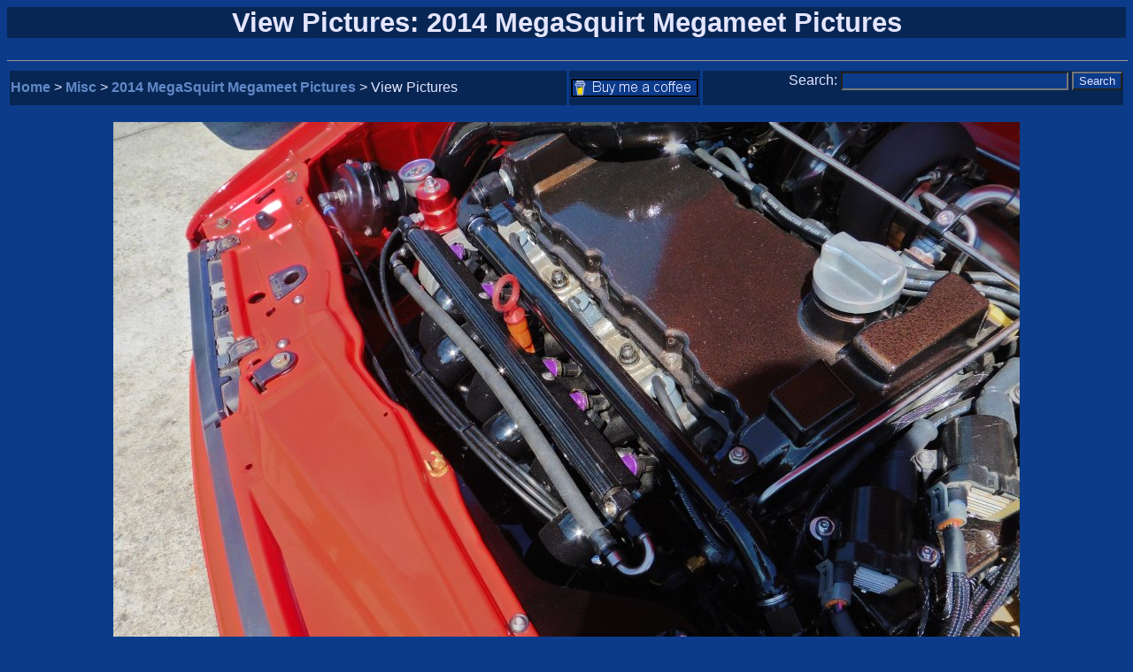

--- FILE ---
content_type: text/html
request_url: https://aaroncake.net/misc/viewpic2.asp?pictoview=3325&backto=megameet2014
body_size: 4048
content:



<html>
<head>

<LINK REL=STYLESHEET HREF="../pagestyle.css" TYPE="text/css">

<SCRIPT LANGUAGE = "JavaScript">
<!--

function makeRemote() {
remote = window.open("","remotewin","'toolbar=no,status=no,scrollbars=yes,location=no,menubar=no,directories=no,width=320,height=400'");
remote.location.href = "http://www.aaroncake.net/remote.asp";
  if (remote.opener == null) remote.opener = window; 
    remote.opener.name = "opener";
}

function mailtoaaron() {
window.location.href='http://www.aaroncake.net/contact.asp?mode=normal';
}

function SearchSite() {
	window.location.href='http://www.aaroncake.net/search.htm';
}

//-->
</script>

<title>View Pictures: 2014 MegaSquirt Megameet Pictures</title>
</head>

<body bgcolor="#0C3B8A" text = "#E4E5FF" link= "#6388C8" vlink ="#A9A9A9" alink = "#FFFF00">

<h2 class = "smaller"><center>View Pictures: 2014 MegaSquirt Megameet Pictures</center></h2>
<hr size ="1" width = "100%">


<center>
<table border="0" cellspacing="3" width="100%">
	<tr>
		<td bgcolor="#072653" align="left"><a href="../">Home</a> &gt; <a href="./index.html">Misc</a> &gt; <a href="./megameet2014.asp">2014 MegaSquirt Megameet Pictures</a> &gt; View Pictures</td>
 		<td bgcolor="#072653" align="right" width="10%"><a href="https://www.buymeacoffee.com/aaroncake" target="_blankbmac"><img src="../BMAC_FormStyleButton_BGCOLOR.gif" alt="Buy Me A Coffee" align = "top" height = "23" width = "146"></a>
		</td>
		<td bgcolor="#072653" align="right" width = "38%">
				<form action="http://www.google.com" id="cse-search-box" target="_blank">
  				<div>
    				<input type="hidden" name="cx" value="partner-pub-2703496815886592:2387709805" />
				    <input type="hidden" name="ie" value="UTF-8" />
					  Search: <input type="text" name="q" size="30" />
				    <input type="submit" name="sa" value="Search" />
				  </div>
				</form>
			</td>
	</tr>
</table>
</center>




<p>
<center>
<img src="./pictures/3325.jpg">

<table border="0" cellspacing="3" width="100%">
<tr bgcolor="#072653">
<td width="50%" align="left">

<a href="./viewpic2.asp?pictoview=3324&backto=megameet2014">&lt;&lt; Previous</a>

</td>
<td width="50%" align="right">

<a href="./viewpic2.asp?pictoview=3326&backto=megameet2014">Next &gt;&gt;</a>

</td>



</tr>
<table>

<p>
<table border="0" cellspacing="3" width="100%">
<tr align="center" bgcolor="#072653">


<td><a href="./viewpic2.asp?pictoview=3323&backto=megameet2014"><img src="./pictures/thumb_3323.jpg"></a></td><td>

<td><a href="./viewpic2.asp?pictoview=3324&backto=megameet2014"><img src="./pictures/thumb_3324.jpg"></a></td><td>

<td><a href="./viewpic2.asp?pictoview=3325&backto=megameet2014"><img src="./pictures/thumb_3325.jpg"></a></td><td>

<td><a href="./viewpic2.asp?pictoview=3326&backto=megameet2014"><img src="./pictures/thumb_3326.jpg"></a></td>

<td><a href="./viewpic2.asp?pictoview=3327&backto=megameet2014"><img src="./pictures/thumb_3327.jpg"></a></td>


</tr>
</table>
</center>


<p>
<p><form>
<script language="JavaScript">
<!--
document.write('<hr>');
document.write('<INPUT TYPE="button" VALUE="<- Back" onClick="history.go(-1)"> ');
document.write('<INPUT TYPE="button" VALUE="Forward ->" onCLick="history.go(1)"> ');
document.write('<INPUT TYPE="button" VALUE="Remote" onClick="makeRemote()"> ');
document.write('<INPUT TYPE="button" VALUE="Mail Me" onClick="mailtoaaron()">');
document.write(' <input type="button" value="Search" onClick="SearchSite()">');
document.write('<hr>');
//-->
</script>
</form>
                                
<p><a href="./megameet2014.asp">Back To Previous Page</a> | <a href="http://www.aaroncake.net/contact.asp?mode=normal">Mail Me</a> | <a href="http://www.aaroncake.net/search.htm">Search</a> | <a href="https://www.buymeacoffee.com/aaroncake" target="_blankbmac"><img src="../BMAC_FormStyleButton_BGCOLOR.gif" alt="Buy Me A Coffee" align = "top" height = "23" width = "146"></a>

</body>
</html>


